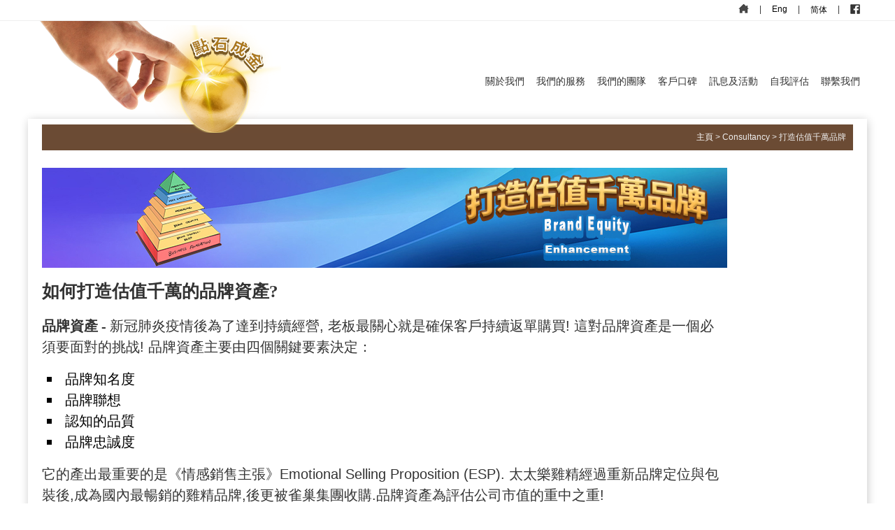

--- FILE ---
content_type: text/html
request_url: http://transitionsasia.com/c/content/cat_page.asp?cat_id=183
body_size: 4547
content:
<!DOCTYPE html PUBLIC "-//W3C//DTD XHTML 1.0 Transitional//EN" "http://www.w3.org/TR/xhtml1/DTD/xhtml1-transitional.dtd">

<html xmlns="http://www.w3.org/1999/xhtml">
<head>
<meta http-equiv="Content-Type" content="text/html; charset=utf-8" />
<title>打造估值千萬品牌</title>
<link rel="stylesheet" href="/c/css/css.css" media="screen"  type="text/css" />
<link rel="stylesheet" href="/c/css/themes/default/default.css" type="text/css" media="screen" />
<link rel="stylesheet" href="/c/css/themes/pascal/pascal.css" type="text/css" media="screen" />
<link rel="stylesheet" href="/c/css/themes/orman/orman.css" type="text/css" media="screen" />
<link rel="stylesheet" href="/c/css/nivo-slider.css" type="text/css" media="screen" />
<link rel="stylesheet" href="/c/css/banner.css" type="text/css" media="screen" />
<link rel="stylesheet" type="text/css" href="/c/css/popupmenu.css" />
<style type="text/css">
.sub_menu {
	float:left; width:230px; background-image:url(/e/images/bg_menu.png);height: 485px;
	display: none;
}
.sub_menu ul{ margin:0; padding:0;margin-top: 30px;
    margin-left: 15px;}
	.sub_menu ul li{list-style-type: none;}
.sub_menu ul li a:link, .sub_menu ul li a:visited{margin: 0; */
    padding: 0;
    
    /* margin-top: 20px; */
    /* margin-bottom: 20px; */
    display: block;
    width: 170px;
	
	padding-top:10px;
		padding-bottom:10px;
		padding-left:10px;
    color:#333; text-decoration:none;
    border-bottom: 1px #dadada dashed;list-style-type: none; }
	
	
	.sub_menu ul li a:hover{ color:#fff; text-decoration:none; background-color:#0e3a73; 
   padding-top:10px;	padding-left:10px;list-style-type: none;
		padding-bottom:10px;
		display: block;


	}
	
		.sub_menu ul li ul{ margin:0; padding:0;border-bottom: 1px #dadada dashed;list-style-type: none;  width: 180px; padding-top:5px; padding-bottom:5px; }
		
		.sub_menu ul li ul li{list-style-type: none;}
.sub_menu ul li  ul li a:link, .sub_menu ul li  ul li a:visited{margin: 0; */
    padding: 0;
    
    /* margin-top: 20px; */
    /* margin-bottom: 20px; */
    display: block;
    width: 150px;
	
	padding-top:10px;
		padding-bottom:10px;
		padding-left:10px;
    color:#333; text-decoration:none;
   padding-left: 30px;list-style-type: none;   border-bottom: 0px #dadada dashed;}
	
	
	.sub_menu ul li  ul li a:hover{ color:#fff; text-decoration:none; background-color:#0e3a73; 
   padding-top:10px;	padding-left:10px;list-style-type: none;
		padding-bottom:10px;
		display: block;padding-left: 30px;


	}
	
</style>
<script type="text/javascript" src="/scripts/jquery-1.7.1.min.js"></script>
<script type="text/javascript" src="/scripts/jquery.nivo.slider.pack.js"></script>
<script type="text/javascript">
	$(window).load(function() {
		$('#slider').nivoSlider();
	});
</script>
<script type="text/javascript" src="/scripts/popupmenu.js"></script>
<script>
function setPage(num) {
	document.pageForm.nextPage.value=num;
	document.pageForm.submit();
}
</script>
</head>
<body>

<form name="langForm" method="POST" action="/changelang.asp">
	<input type="hidden" name="lang">
	<input type="hidden" name="urlStr" value="/c/content/cat_page.asp?cat_id=183">
</form>
<div id="top_main">
   <div class="topbar">
       	<div class="topbar_inside"> 
        	<ul>
            	<li><a href="/"><img src="/e/images/icon_home.png"  alt=""  /></a></li>
                <li>|</li>
                <li><a href="/e/default.asp">Eng</a></li>
                <li>|</li>
                <li><a href="/s/default.asp">简体</a></li>
                <li>|</li>
                <li><img src="/e/images/icon_facebook.png"  alt=""/></li>
        	</ul>
        </div>
		
        	<div class="menu"> 
            	<div class="menu_inside"> 
            	<div class="logo"><a href="/"><img src="/c/images/newlogo.png"  alt=""/></a></div>
            	<div class="menubar">
                <ul>
                	<li><a href="/c/content/cat_page.asp?cat_id=146" data-popupmenu="flexmenu5">關於我們</a></li>
                    <li><a href="/c/content/cat_page.asp?cat_id=36" data-popupmenu="flexmenu3">我們的服務</a></li>
                    <li><a href="#" data-popupmenu="flexmenu4">我們的團隊</a></li>
                    <li><a href="#" data-popupmenu="flexmenu2">客戶口碑</a></li>
                    <li><a href="/c/content/cat_page.asp?cat_id=64">訊息及活動</a></li>
                    <li><a href="/c/content/form.asp">自我評估</a></li>
                   <li><a href="/c/content/cat_page.asp?cat_id=171">聯繫我們</a></li>
                   
                </ul>
                </div>
            	</div>
            </div>
        
        
</div>
</div>
<div id="main">
	
	<div id="cat" >
    	<div id="cat_top">
        	<div id="cat_top_left">
			<img src="/c/images/cat_01_01.jpg" width="121" height="307" />
			<br>
			<div align="right">
			打造估值千萬品牌<br><br><a href="/c/content/cat_page.asp?cat_id=184">Training & Facilitation</a><br><br><a href="/c/content/cat_page.asp?cat_id=199">演講安排</a><br><br><a href="/c/content/cat_page.asp?cat_id=185">Case Studies</a><br><br>
			</div>
			</div>
            <div id="search_right" > 
            
		       	<div  class="bar"><a href="/default.asp">主頁</a>&nbsp;>&nbsp;Consultancy&nbsp;>&nbsp;打造估值千萬品牌</div>
				
                	<div class="content">
				
                <div style="display:block"><br />

                	<img src="/c/images/banner_183.png" />
               	  <div class="sub_menu"  >
                    <ul>

                     
                    	<li><a href="/c/content/cat_page.asp?cat_id=183">顧問服務</a></li>
                     <li> <a href="/c/content/cat_page.asp?cat_id=38">我們的優勢</a></li>
                <li>  <a href="/c/content/cat_page.asp?cat_id=37">我們的專利方法流程</a></li>
                     
                        <li><a href="/c/content/cat_page.asp?cat_id=184">培訓與輔助</a></li>
                        <li><a href="/c/content/cat_page.asp?cat_id=199">預約場外演講</a></li>
                        
                         
                    </ul>
                    </div>
					<div style=" width: 980px;" ><h1 style="text-align: left;"><span style="font-family: 'arial black', 'avant garde'; font-size: 25px;">如何打造估值千萬的品牌資產?</span></h1>
<p style="text-align: left;"><span style="font-size: 20px; line-height: 30px;"><span style="font-family: arial, helvetica, sans-serif;"><strong>品牌資產</strong></span> - <span style="font-size: 20px; font-family: arial, helvetica, sans-serif;">新冠肺炎疫情後為了達到持續經營, 老板最關心就是確保客戶持續返單購買! 這對品牌資產是一個必須要面對的挑战! 品牌資產主要由四個關鍵要素決定：</span></span></p>
<ul style="list-style-type: square; padding-left: 27px;">
<li style="font-size: 22px; color: black;"><span style="font-size: 20px; color: #000000; line-height: 30px; font-family: arial, helvetica, sans-serif;">&nbsp;品牌知名度</span></li>
<li style="font-size: 22px; color: black;"><span style="font-size: 20px; color: #000000; line-height: 30px; font-family: arial, helvetica, sans-serif;">&nbsp;品牌聯想</span></li>
<li style="font-size: 22px; color: black;"><span style="font-size: 20px; color: #000000; line-height: 30px; font-family: arial, helvetica, sans-serif;">&nbsp;認知的品質</span></li>
<li style="font-size: 22px; color: black;"><span style="font-size: 20px; color: #000000; line-height: 30px; font-family: arial, helvetica, sans-serif;">&nbsp;品牌忠誠度</span>&nbsp;</li>
</ul>
<p><span style="font-size: 20px; line-height: 30px; font-family: arial, helvetica, sans-serif;">它的產出最重要的是《情感銷售主張》Emotional Selling Proposition (ESP). 太太樂雞精經過重新品牌定位與包裝後,成為國內最暢銷的雞精品牌,後更被雀巢集團收購.品牌資產為評估公司市值的重中之重!</span></p>
<p><span style="font-size: 20px; line-height: 30px; font-family: arial, helvetica, sans-serif;">國際前瞻品牌蘋果和谷歌市值超過銷售6倍, 亞馬遜市值超過銷售2.5倍! 而中國名牌無限極品牌資產也能超過銷售2倍有多!</span></p>
<pre><span style="font-size: 20px;"><br /></span></pre>
<p style="text-align: left;"><span style="font-size: 18px; font-family: 'times new roman', times; line-height: 30px;"><a href="http://www.dpitransitionsasia.com/c/content/cat_page.asp?cat_id=171">需要梳理品牌，請與我們聯略</a>。&nbsp;</span></p></div>
                </div>
				<br><br>
				
                </div>
				<br><br>
				
            </div>
		</div>
	</div>
</div>
<div id="footer">
	<div class="left">Copyright &copy; DPI Transitions Asia Limited</div>
    <div class="right">
      <div class="top">
        <img src="/e/images/logo.png"  alt=""/>
      </div>
      <div class="bottom">
        Powered by <a href="http://www.intimex./com" target="_blank"><img src="/e/images/logo_crx.png"  alt=""/> <img src="/e/images/logo_regnpay.png"  alt=""/></a>
      </div>
    </div>

</div>

<script>// Create a clone of the menu, right next to original.
$('.menu').addClass('original').clone().insertAfter('.menu').addClass('cloned').css('position','fixed').css('top','0').css('margin-top','0').css('z-index','500').removeClass('original').hide();

scrollIntervalID = setInterval(stickIt, 10);


function stickIt() {

  var orgElementPos = $('.original').offset();
  orgElementTop = orgElementPos.top;   
  var homePage = location.pathname === '/c/default.asp';          

  if ($(window).scrollTop() >= (orgElementTop)) {
    // scrolled past the original position; now only show the cloned, sticky element.

    // Cloned element should always have same left position and width as original element.     
    orgElement = $('.original');
    coordsOrgElement = orgElement.offset();
    leftOrgElement = coordsOrgElement.left;  
    widthOrgElement = orgElement.css('width');
    $('.cloned').css('left',leftOrgElement+'px').css('top',0).css({'width':widthOrgElement,'min-width': homePage ? '1200px' : ''}).show();
    $('.original').css('visibility','hidden');
  } else {
    // not scrolled past the menu; only show the original menu.
    $('.cloned').hide();
    $('.original').css('visibility','visible');
  }
}
//# sourceURL=pen.js


</script>

<ul id="flexmenu2" class="flexdropdownmenu">
<li><a href="/c/content/cat_page.asp?cat_id=242">全球代表性客戶</a></li>
<li><a href="/c/content/cat_page.asp?cat_id=243">生產型客戶</a></li>
<li><a href="/c/content/cat_page.asp?cat_id=244">非生產型客戶</a></li>




</ul>

<ul id="flexmenu4" class="flexdropdownmenu">
<li><a href="/c/content/cat_page.asp?cat_id=230">資深顧問 </a></li>
<li><a href="/c/content/cat_page.asp?cat_id=231">專家</a></li>


</ul>
<ul id="flexmenu3" class="flexdropdownmenu">
<li><a href="/c/content/cat_page.asp?cat_id=183">打造估值千萬品牌</a></li>
<li><a href="/c/content/cat_page.asp?cat_id=226">尋求突破性創新</a></li>
<li><a href="/c/content/cat_page.asp?cat_id=190">激勵散漫僱員</a></li>
<li><a href="/c/content/cat_page.asp?cat_id=250">落實戰略執行</a></li>
</ul>
<ul id="flexmenu5" class="flexdropdownmenu">
<li><a href="/c/content/cat_page.asp?cat_id=218">關於DPI</a></li>
<li><a href="/c/content/cat_page.asp?cat_id=219">關於EIM</a></li>


</ul>
 
<form name="pageForm" action="" method="POST">
	<input type="hidden" name="pevPage" value="0">
	<input type="hidden" name="thisPage" value="1">
	<input type="hidden" name="nextPage" value="2">
	<input type="hidden" name="cat_id" value="183">
</form>
</body>
</html>


--- FILE ---
content_type: text/css
request_url: http://transitionsasia.com/c/css/css.css
body_size: 6640
content:
@charset "UTF-8";
/* CSS Document */

/************************ Body ************************/

body {
	margin: 0px;
	background-position:center top;
	
}
ul,li,dl,dd,dt{ margin:0px; padding:0px; }

#main {
	width:1200px;
	margin-top: 0px;
	margin-bottom: 0px;
	margin-left: auto;
	font-family: Arial, Helvetica, sans-serif;
	/*font-size: 12px;*/
	color: #333;
	margin-right: auto;
}
#top {
	
	font-family: Georgia, Times, 'Times New Roman', serif;
	height:195px;
	
}


#top .logo{ width:476px; height:67px; margin-top:-25px; margin-left:18px; margin-bottom:36px; }
#top .bar{background-image: url(/images/bg_topbar.png); height:39px; background-position:right; background-repeat:no-repeat; width:1000px;}
#top .bar .text{ float:right; margin-right:10px; margin-top:10px;color:#333;}
#top .bar .text a:link, #top .bar .text a:hover, #top .bar .text a:visited{ color:#333; text-decoration:none }
#top .bar .text img{ vertical-align:bottom}
#top .menu{}
#top .menu ul{ margin:0; padding:0}
#top .menu ul li{ list-style-type:none;font-family: Georgia, Times, 'Times New Roman', serif; display:block; float:left;background-image: url(/images/bg_btn.png); width:142px; height:60px;    text-align: center; font-size:16px;    list-style-type: none; line-height:45px;  margin-right:1px;
    color: #fff; -webkit-box-shadow: 0px 6px 12px -2px rgba(145,143,145,1);
-moz-box-shadow: 0px 6px 12px -2px rgba(145,143,145,1);
box-shadow: 0px 6px 12px -2px rgba(145,143,145,1); cursor:pointer}
	#top .menu ul li:hover {background-image: url(/images/bg_btn_o.png); }
	
	#top .menu ul li .btn{
		top:10px;
		transition:0.5s;
  -webkit-transition:0.5s;
  -moz-transition:0.5s;
position: relative;
		}
		
	#top .menu ul li .btn:hover{
		top:5px;
	
	}
	
	#top .menu  .last{margin-right:-1px;}
	
#cat {
	margin-top: 0px;
	margin-bottom: 0px;
	    box-shadow: 1px 2px 13px -1px rgba(194,194,194,1);
	background-color:#fff;
	
}
#cat_top {
	margin-top: 0px;
	margin-bottom: 0px;
	
}
#cat_top_left {
	width:121px;
	height:307px;
	float:left;
	 display:none
	
}
#search_right .bar{    background-color: #6b4b34;
    padding: 10px;
    margin: 5px;
  
    width: 1160px;
    margin: 0 auto;
    color: #eee;
    text-align: right;}
	#search_right .content{    margin-top: -2px;    width: 1160px;    display: table;
    margin: 0 auto; min-height:300px; font-family: Georgia, Times, 'Times New Roman', serif; font-size:16px;line-height: 25px;}
	
	#search_right .content1{
	    font-family: Verdana, Geneva, sans-serif;
    font-size: 16px;
    color: #000;
	}
	#search_right .bar a:link, #search_right .bar a:hover, #search_right .bar a:visited{color: #fff; text-decoration:none}
#cat_top_right {
	width:1000px;
	height:400px;
	-webkit-box-shadow: 0px 6px 17px -2px rgba(145,143,145,1);
-moz-box-shadow: 0px 6px 17px -2px rgba(145,143,145,1);
box-shadow: 0px 6px 17px -2px rgba(145,143,145,1);
	
	
	
	
	
}

#radioBtn .content2 {
    margin-right: 20px;
    float: left;
}
#radioBtn .content2 .left{
      float: left;
    font-family: Verdana;
    font-size: 12px;
    color: #333;
}
#radioBtn .content2 .right{
   float: left;
    font-family: Verdana;
    font-size: 12px;
    color: #333;
    margin-left: 5px;
    margin-top: 2px;
}
#cat_middle{margin-top:35px;}
#cat_middle .box{ width:315px;    margin-right: 27px;  height:465px;-webkit-box-shadow: 1px 2px 13px -1px rgba(194,194,194,1);
-moz-box-shadow: 1px 2px 13px -1px rgba(194,194,194,1);
box-shadow: 1px 2px 13px -1px rgba(194,194,194,1);float:left; background-color:#fff}
#cat_middle .box .youtube{ display:table; height:182px; margin-top: 1px;
    margin-left: 1px;}
#cat_middle .box .text{font-family: Georgia, Times, 'Times New Roman', serif; color:#977e6a; text-align:center; font-size:16px;line-height: 30px; margin-top:20px;}
#cat_middle .box .text .blue{ color:#1f487c;font-size:22px;}
#cat_middle .box .text a:link,#cat_middle .box .text a:hover,#cat_middle .box .text  a:visited { color:#977e6a; text-decoration:none}



#cat_middle .box .images img {
   opacity:1;cursor:pointer;
   -moz-transform:scale(1,1);
   -webkit-transform:scale(1,1);
   -o-transform:scale(1,1);
   -ms-transform:scale(1,1);
   transform:scale(1,1);
   -webkit-transition: all 0.2s ease-in;
   -moz-transition: all 0.2s ease-in;
   -o-transition: all 0.2s ease-in;
   -ms-transition: all 0.2s ease-in;
   transition: all 0.2s ease-in;
}


#cat_middle .box .images{ display:table; height:182px; margin-bottom:30px;  overflow: hidden; }

#cat_middle .box .images:hover img {
	cursor:pointer;
	opacity:1;
   -moz-transform:scale(1.2,1.2);
   -webkit-transform:scale(1.2,1.2);
   -o-transform:scale(1.2,1.2);
   -ms-transform:scale(1.2,1.2);
   transform:scale(1.2,1.2);
     
   
}

#cat_middle .box .mask{   margin-top: -49px;    position: absolute;}

#arrow1,#arrow2{      margin-left: 151px; position:absolute; }
	
	
#cat_middle_left{
	float:left;
	width:300px;

}
#cat_middle_left_top{
	float:left;
	width:280px;
	margin-left:5px;
	
	

}

#cat_middle_left_top li{
	list-style-type:none;
	
}
.calendar{
	height:242px;

	
	
}
.facebook{
	height:376px;
	width:242px;
	
	
}
#cat_middle{

	
		


}

#cat_middle_right{
	float:right;
	width:679px;


}
#cat_middle_right li{
	list-style-type:none;
}
#news {
	margin-top:10px;
	*margin-top:3px!important;
	height:10px;
	*height:24px!important;
	

}
#news_left {
	float:left;
	width:119px;
	

}
#news_right {
	float:left;
		
}
#news_smallPhoto {
	float:left;
	width:110px;
}
#news_right ul{
	width:550px;
}
#news_right li{
	
	
	
}
.news_title{
	color:#007f78;
	font:Verdana, Geneva, sans-serif;
	font-size:12px;
	
	margin-bottom:5px;
	font-weight:bold;
	list-style-type:none;

	
		
	
}
.news_content{
	height:39px;
	*height:36px !important;
	list-style-type:none;
}
.news_more {
	list-style-type:none;
	color:#919192;
	font:Verdana, Geneva, sans-serif;
	font-size:11px;
	text-decoration:none;
	

}
.news_more  a:hover {
	list-style-type:none;
	color:#919192;
	font:Verdana, Geneva, sans-serif;
	font-size:11px;
	text-decoration:none;
}
.news_more  a {
	list-style-type:none;
	color:#919192;
	font:Verdana, Geneva, sans-serif;
	font-size:11px;
	text-decoration:none;
}
.news_more  a:visited {
	list-style-type:none;
	color:#919192;
	font:Verdana, Geneva, sans-serif;
	font-size:11px;
	text-decoration:none;
}

#news_line{
	margin-top:70px;
	*margin-top:45px !important;
	margin-bottom:9px;
	
	
	
	
}
#news_photo{
	margin-bottom:5px;
}
#news_photo_content{
	margin-bottom:5px;
	height:83px;
}
#cat_bottom{
	position: absolute;
	margin-left:5px;
	*margin-left:0px!important;
	


	
	

}
#sub_bottom{
	position: absolute;
	width:1000px;
	height:15px;

	
	


	
	

}

#footer{
	 display:table;    padding-top: 15px;
    margin-bottom: 15px;
    width: 1000px;
	
}
#footer .left{ float:left; font-size:12px;}
#footer .right{ float:right; font-size:12px;color:#333}
#footer .right a:link, #footer .right a:visited{font-size:12px; text-decoration:none; color:#333}
#footer .right a:hover{font-size:12px; text-decoration:none; color:#333}
#footer .right img{ vertical-align:middle;}
#footer .right .bottom{
	text-align: right;
}
#footer .right .top img{
	height: 28px;
}

#news_btn{
	
	*margin-top:-3px; !important;
	width:500px;
	margin-right:8px;
	float: right;
	
	
}
.news_num{
	
	
	float: right;
	
	
}
#top_top{
	height:31px;
	
	
}

dl{clear:both;float:right; margin-left:50px;}
dt{float:left;  }
dd{margin-top:5px;float:left; margin-left:5px;}

#top_top ul{
	list-style-type:none;
	float:right;
}
#top_top li{
	list-style-type:none;
	
	display: inline;
}
.textbox {
	padding-top:10px;
	
	
}

#top_bottom{
	width:1000px;	
	height:147px;

}
#top_bottom_left{
	width:154px;	
	float: left;
	
	
}
#top_bottom_right{
	width:846px;	
	float: right;
	
	
}
#top_bottom_right_top{
	float: right;
	height:102px;
	width:309px;
	*width:305px!important;
	
	
}
#top_bottom_right_top ul{
	
	margin-top:62px

}

#top_bottom_right_top li{
	list-style-type:none;
	display: inline;
	margin-right: -4px;
}

#top_bottom_right_bottom{
	float: right;
	height:45px;
	width:845px;
	background-image:url(/images/bg_top_btn.jpg)
	
}
#top_bottom_right_bottom ul{
	
	float: right;
	margin-top:5px;
	*margin-top:10px!important;
	margin-right:6px;
	

}

#top_bottom_right_bottom li{
	list-style-type:none;
	display: inline;
	margin-left: 35px;
	color:#7b7b7b;
	font-size:12px;

	
}
	
#top_bottom_right_bottom li a, #top_bottom_right_bottom li .selected{
	color:#7b7b7b;
	text-decoration:none;
	
	
}
#top_bottom_right_bottom li a:hover{
	color:#0d867f;
	text-decoration:none;
	
	
}

#search_right{
	width:1200px;
	padding-top:8px;

	
	
		
		
}
#top_main{ width:100%; height:170px;}
#top_main .topbar{ border-bottom:1px #eee solid; height:30px;}
#top_main .topbar .topbar_inside{width:1200px; margin:0 auto; display:table;height:30px;margin-bottom: 40px;}
#top_main .topbar .topbar_inside ul{ margin:0; padding:0; float:right; margin-right:10px;}
#top_main .topbar .topbar_inside ul li{ float:left; font-family: 微軟正黑體, Verdana, Arial, Helvetica, sans-serif; font-size:12px; list-style-type:none;color: #333333;    margin-top: 6px; margin-left:15px;}
#top_main .topbar .topbar_inside ul li img{vertical-align: bottom;}

#top_main .topbar .menu { width:100%;}
#top_main .topbar .menu .menu_inside{width:1200px; margin:0 auto; display:table ;     }
#top_main .topbar .menu .menu_inside .logo{ float:left; width:489px; height:78px; }
#top_main .topbar .menu .menu_inside .menubar{float:right; margin-top:38px;margin-right:10px;}
#top_main .topbar .menu .menu_inside .menubar ul{ padding:0; margin:0}
#top_main .topbar .menu .menu_inside .menubar ul li{ float:left; font-family: "Century Gothic", CenturyGothic, AppleGothic, sans-serif; font-size:14px; list-style-type:none;color: #333333; margin-left: 17px; transition: 0.3s ease; text-decoration:none }

#top_main .topbar .menu .menu_inside .menubar ul li a{ transition: 0.3s ease;}

#top_main .topbar .menu .menu_inside .menubar ul li a:link, #top_main .topbar .menu .menu_inside .menubar ul li a:visited{  text-decoration:none; color: #333333;}

#top_main .topbar .menu .menu_inside .menubar ul li a:hover{ border-top: 0px solid #1f487c;
  border-bottom:3px solid #1f487c;
  padding: 13px 0;  }




#banner{ width:100%; text-align:center;min-width:1200px;}
#middle{height:700px;display: table;
    width: 100%;}

.cloned{ background-color:#fff;padding-top:12px; padding-bottom:12px; width:100%}



i.fa {
  color: #333;
}

*,
*:before,
*:after {
  box-sizing: border-box;
  -moz-box-sizing: border-box;
  -webkit-box-sizing: border-box;
}
/*clearfixes*/

.cf:before,
.cf:after {
  content: " ";
  display: table;
}

.cf:after {
  clear: both;
}

.main-container {
  background: #fff;
  max-width: 1000px;
  margin: 25px auto 25px auto;
  position: relative;
}

.container {
  position: relative;

}
/*animation element*/

.animation-element {
  opacity: 0;
  position: relative;
}
/*animation element sliding left*/

.animation-element.slide-left {
  opacity: 0;
  -moz-transition: all 500ms linear;
  -webkit-transition: all 500ms linear;
  -o-transition: all 500ms linear;
  transition: all 500ms linear;
  -moz-transform: translate3d(-100px, 0px, 0px);
  -webkit-transform: translate3d(-100px, 0px, 0px);
  -o-transform: translate(-100px, 0px);
  -ms-transform: translate(-100px, 0px);
  transform: translate3d(-100px, 0px, 0px);
}

.animation-element.slide-left.in-view {
  opacity: 1;
  -moz-transform: translate3d(0px, 0px, 0px);
  -webkit-transform: translate3d(0px, 0px, 0px);
  -o-transform: translate(0px, 0px);
  -ms-transform: translate(0px, 0px);
  transform: translate3d(0px, 0px, 0px);
}

.animation-element.slide-right {
  opacity: 0;
  -moz-transition: all 500ms linear;
  -webkit-transition: all 500ms linear;
  -o-transition: all 500ms linear;
  transition: all 500ms linear;
  -moz-transform: translate3d(0px, 100px, 0px);
  -webkit-transform: translate3d(0px, 100px, 0px);
  -o-transform: translate(0px, 100px);
  -ms-transform: translate(0px, 100px);
  transform: translate3d(0px, 100px, 0px);

}

.animation-element.slide-right.in-view {
  opacity: 1;
  -moz-transform: translate3d(0px, 0px, 0px);
  -webkit-transform: translate3d(0px, 0px, 0px);
  -o-transform: translate(0px, 0px);
  -ms-transform: translate(0px, 0px);
  transform: translate3d(0px, 0px, 0px);
}



.part1{   background-color: #6b4b34;
    display: table;
    width: 100%;}
	
	.part1_content{ width:1200px; margin:0 auto;    padding-top: 50px;    padding-bottom: 50px;display: table;position: relative;}
.part1_content 	.part1_left{ width:470px; float:left; }
.part1_content 	.part1_right{float:left;margin-left:75px;    width: 631px;}
.part1_content 	.part1_right .title{     background-color: #1f487c;
    font-size: 20px;
    /*font-family: "Century Gothic", CenturyGothic, AppleGothic, sans-serif;*/
    color: #fff;
    display: table;
    padding: 8px 12px 8px 12px;
    letter-spacing: 2.5px;
    /*width: 280px;*/
}
.part1_content 	.part1_right .content{float:left;margin-left: 13px;    margin-top: 15px;}
.part1_content 	.part1_right .content ul{ padding:0; margin:0; }
.part1_content 	.part1_right .content ul li{ float: left; list-style-type:none;font-family: "Century Gothic", CenturyGothic, AppleGothic, sans-serif; color: #fff;font-size: 18px;    line-height: 35px;transition: 0.3s ease;}

.part1_content 	.part1_right .content ul li a:link{ color: #fff; text-decoration:none;font-size: 18px;transition: 0.3s ease;}

.part1_content 	.part1_right .content ul li a:hover{ color: #1f487c; text-decoration:none;font-size: 18px; margin-left:20px}

 .part1_content 	.part1_right .content ul li a:visited{ color: #fff; text-decoration:none;font-size: 18px;}





.part1_content 	.part1_right .content ul li:nth-of-type(odd) {
	width:250px;
  
}

.part1_content 	.part1_right .content ul li:nth-of-type(even) {
	    margin-left: 120px;
  
}
.part1_content 	.part1_right .content >p{
	color: #fff;
    text-decoration: none;
    font-size: 22px;
    line-height: 32px;
    text-align: justify;
    letter-spacing: 2.5px;
}
.part1_content 	.part1_right .bottom_right{
	/*position: absolute;*/
    right: 24px;
    bottom: 25px;
    float: right;
    display: grid;
    text-align: right;
}
.part1_content 	.part1_right .bottom_right a{
	color: #fff;
    font-size: 20px;
    letter-spacing: 1.5px;
}
.part1_content 	.part1_right .bottom_right a.amw{
	margin-top: 10px;
}
.part1_content 	.part1_right .bottom_right a:hover{
	color: #1f487c !important;
}



.part2{   background-color: #977e6a;
    display: table;
    width: 100%;}
	
	
.part2_content{ width:1200px; margin:0 auto;    padding-top: 50px;    padding-bottom: 50px;display: table;position: relative;}
.part2_content 	.part2_right{ width:430px; float:left; position: relative;}
.part2_content 	.part2_left{float:left;   width: 770px;}
.part2_content 	.part2_left .title{     background-color: #1f487c;
    font-size: 20px;
    /*font-family: "Century Gothic", CenturyGothic, AppleGothic, sans-serif;*/
    color: #fff;
    display: table;
    padding: 8px 12px 8px 12px;
    /*width: 230px;*/
}
.part2_content 	.part2_left .content{float:left;margin-left: 13px;    margin-top: 15px;width: 650px;}
.part2_content 	.part2_left .content ul{ padding:0; margin:0; }
.part2_content 	.part2_left .content ul li{ float: left; list-style-type:none;font-family: "Century Gothic", CenturyGothic, AppleGothic, sans-serif; color: #fff;font-size: 18px;    line-height: 35px;}


.part2_content 	.part2_left .content ul li a:link{ color: #fff; text-decoration:none;font-size: 18px;transition: 0.3s ease;}

.part2_content 	.part2_left .content ul li a:hover{ color: #1f487c; text-decoration:none;font-size: 18px; margin-left:20px}

 .part2_content 	.part2_left .content ul li a:visited{ color: #fff; text-decoration:none;font-size: 18px;}


.part2_content 	.part2_left .content ul li:nth-of-type(odd) {
	width:300px;
  
}

.part2_content 	.part2_left .content ul li:nth-of-type(even) {
	    margin-left: 80px;
  
}
.part2_content 	.part2_right iframe{
	width: 430px;
} 
.part2_content 	.part2_left .bottom_right{
	/*position: absolute;*/
    left: 13px;
    bottom: 25px;
    float: left;
    margin-left: 13px;
    display: grid;
}
.part2_content 	.part2_left .bottom_right a{
	color: #fff;
    font-size: 20px;
    letter-spacing: 1.5px;
}
.part2_content 	.part2_left .bottom_right a.amw{
	margin-top: 10px;
}
.part2_content 	.part2_left .bottom_right a:hover{
	color: #1f487c;
}
.part2_content 	.part2_left .content >p{
	color: #fff;
    text-decoration: none;
    font-size: 22px;
    line-height: 32px;
    text-align: justify;
    letter-spacing: 2.5px;
}
.part2:nth-child(3) .part2_content 	.part2_left .content >p{
	color: #4c4743;
}

.part2:nth-child(3) .part2_content 	.part2_left .bottom_right a{
	color: #4c4743;
}


.part3{   background-color: #cec0b5;
    display: table;
    width: 100%;}
	
	
.part3_content{ width:1200px; margin:0 auto;    padding-top: 80px;    padding-bottom: 80px;display: table;position: relative;}
.part3_content 	.part3_right{ 
	/*width: 430px;*/
    float: right;
}
.part3_content 	.part3_left{float:left;margin-right:67px;  position: relative; }
.part3_content 	.part3_left .title{     background-color: #1f487c;
    font-size: 20px;
    /*font-family: "Century Gothic", CenturyGothic, AppleGothic, sans-serif;*/
    color: #fff;
    display: table;
    padding: 8px 12px 8px 12px;
    /*width: 300px;*/
    letter-spacing: 2.5px;
}
.part3_content .part3_left .content{
	/*float:left;*/
	margin-left: 13px;    margin-top: 15px; 
	width: 650px;
}
.part3_content .part3_left .content ul{ padding:0; margin:0; }
.part3_content .part3_left .content ul li{ float: left; list-style-type:none;font-family: "Century Gothic", CenturyGothic, AppleGothic, sans-serif; color: #fff;font-size: 18px;    line-height: 35px;}


.part3_content .part3_left .content ul li a:link{ color: #fff; text-decoration:none;font-size: 18px;transition: 0.3s ease;}

.part3_content .part3_left .content ul li a:hover{ color: #1f487c; text-decoration:none;font-size: 18px; margin-left:20px}

.part3_content .part3_left .content ul li a:visited{ color: #fff; text-decoration:none;font-size: 18px;}


.part3_content 	.part3_left .content ul li:nth-of-type(odd) {
	width:100px;
  
}

.part3_content 	.part3_left .content ul li:nth-of-type(even) {
	     margin-left: 100px;
    width: 170px;
  
}
.part3_content 	.part3_left .content >p{
	color: #4c4843;
    text-decoration: none;
    font-size: 22px;
    line-height: 32px;
    text-align: justify;
    letter-spacing: 2.5px;
}
.part3_content 	.part3_left .bottom_left{
	position: absolute;
    left: 13px;
    /*bottom: -30px;*/
    display: grid;
}
.part3_content 	.part3_left .bottom_left a{
	color: #4c4843;
    font-size: 20px;
    letter-spacing: 1.5px;
}
.part3_content 	.part3_left .bottom_left a.amw{
	margin-top: 10px;
}
.part3_content 	.part3_left .bottom_left a:hover{
	color: #1f487c !important;
}

#footer{ width:1200px; margin:0 auto; padding-top:30px; padding-bottom:30px;}
#footer .left{ float:left;font-family: "Century Gothic", CenturyGothic, AppleGothic, sans-serif; color: #fff;font-size: 12px; color:#333}
#footer .right{ float:right;font-family: "Century Gothic", CenturyGothic, AppleGothic, sans-serif; color: #fff;font-size: 12px;color:#333    }

.cloned{border-bottom: 0px #eee solid;-webkit-box-shadow: 0px 1px 5px 0px rgba(186,186,186,0.53);
-moz-box-shadow: 0px 1px 5px 0px rgba(186,186,186,0.53);
box-shadow: 0px 1px 5px 0px rgba(186,186,186,0.53);border-bottom: 1px #1f487c solid;}

#fouricon{}
#fouricon .fouricon_inside{ width:1200px; margin:0 auto}
#fouricon .fouricon_inside .icon1{ border-right:1px #e2dede solid; float:left; text-align:center;width: 300px;    height: 190px;margin-top: 50px;
    margin-bottom: 50px;}
#fouricon .fouricon_inside .icon1 .btn{    width: 100%; margin:0 auto; margin-top:30px;    height: 100px;transition: 0.3s ease;}
#fouricon .fouricon_inside .icon1 .btn1{    width: 100%; margin:0 auto;margin-top:30px  ;  height: 100px;}
#fouricon .fouricon_inside .icon2{ border-left:0px #e2dede solid;border-right:0px #e2dede solid; float:left; text-align:center;width: 300px;    height: 190px;margin-top: 50px;
    margin-bottom: 50px;}
	#fouricon .fouricon_inside .icon1 .btn {transition: 0.2s ease; cursor:pointer}
	
	#fouricon .fouricon_inside .icon1:hover .btn{margin-top:10px}
	
		#fouricon .fouricon_inside .icon1 .btn1 {transition: 0.2s ease;cursor:pointer}
	#fouricon .fouricon_inside .icon1:hover .btn1{margin-top:10px}



#fouricon .fouricon_inside .icon2 .btn{    width: 100%; margin:0 auto;margin-top:30px;    height: 100px;}
#fouricon .fouricon_inside .icon2 .btn1{    width: 100%; margin:0 auto;margin-top:30px;    height: 100px;}
#fouricon .fouricon_inside .icon1 .w{ font-family: "Century Gothic", CenturyGothic, AppleGothic, sans-serif; color: #333;font-size: 24px;    padding-top: 15px;}
#fouricon .fouricon_inside .icon2 .w{ font-family: "Century Gothic", CenturyGothic, AppleGothic, sans-serif; color: #333;font-size: 24px; padding-top: 15px;}

#fouricon .fouricon_inside .icon1  .w a:link, #fouricon .fouricon_inside .icon1  .w a:visited{ text-decoration:none; color:#333}
#fouricon .fouricon_inside .icon2  .w a:link, #fouricon .fouricon_inside .icon2  .w a:visited{ text-decoration:none;color:#333}
	#fouricon .fouricon_inside .icon2 .btn1 {transition: 0.2s ease;cursor:pointer}
	#fouricon .fouricon_inside .icon2:hover .btn1{margin-top:10px}
#icon_2{    margin-top: 7px;
}
#icon_3{    margin-top: 7px;
}
#icon_4{}


@media screen and (min-width: 980px) {
	#top_main{ width:100%; height:170px;}
#top_main .topbar{ border-bottom:1px #eee solid; height:30px;}
#top_main .topbar .topbar_inside{width:1200px; margin:0 auto; display:table;height:30px;margin-bottom: 40px;}
#top_main .topbar .topbar_inside ul{ margin:0; padding:0; float:right; margin-right:10px;}
#top_main .topbar .topbar_inside ul li{ float:left; font-family: 微軟正黑體, Verdana, Arial, Helvetica, sans-serif; font-size:12px; list-style-type:none;color: #333333;    margin-top: 6px; margin-left:15px;}
#top_main .topbar .topbar_inside ul li img{vertical-align: bottom;}

#top_main .topbar .menu { width:100%;}
#top_main .topbar .menu .menu_inside{width:1200px; margin:0 auto; display:table ;     }
#top_main .topbar .menu .menu_inside .logo{ 
	float:left; 
	width:449px; 
	/*height:78px; */
	position: relative;
	z-index: 100;
	margin-top: -40px;
}
#top_main .topbar .menu .menu_inside .menubar{float:right; margin-top:38px;margin-right:10px;}
#top_main .topbar .menu .menu_inside .menubar ul{ padding:0; margin:0}
#top_main .topbar .menu .menu_inside .menubar ul li{ float:left; font-family: "Century Gothic", CenturyGothic, AppleGothic, sans-serif; font-size:14px; list-style-type:none;color: #333333; margin-left: 17px; transition: 0.3s ease; text-decoration:none }

#top_main .topbar .menu .menu_inside .menubar ul li a{ transition: 0.3s ease;}

#top_main .topbar .menu .menu_inside .menubar ul li a:link, #top_main .topbar .menu .menu_inside .menubar ul li a:visited{  text-decoration:none; color: #333333;}

#top_main .topbar .menu .menu_inside .menubar ul li a:hover{ border-top: 0px solid #1f487c;
  border-bottom:3px solid #1f487c;
  padding: 13px 0;  }
	
#footer{ width:1200px; margin:0 auto; padding-top:30px; padding-bottom:30px;}
#footer .left{ float:left;font-family: "Century Gothic", CenturyGothic, AppleGothic, sans-serif; color: #fff;font-size: 12px; color:#333}
#footer .right{ float:right;font-family: "Century Gothic", CenturyGothic, AppleGothic, sans-serif; color: #fff;font-size: 12px;color:#333    }	
#main {
	width:1200px;
	margin-top: 0px;
	margin-bottom: 0px;
	margin-left: auto;
	font-family: Arial, Helvetica, sans-serif;
	font-size: 12px;
	color: #333;
	margin-right: auto;
}	
}

@media only screen and (min-device-width : 320px) and (max-device-width : 480px) {
	.jqpopupmenu li {
		font-size: 25px;
	}
	
		#top_main{ width:100%;}
#top_main .topbar{ border-bottom:1px #eee solid; height:30px; }
#top_main .topbar .topbar_inside{width:1200px; margin:0 auto; display:none;height:30px;margin-bottom: 40px;}
#top_main .topbar .topbar_inside ul{ margin:0; padding:0; float:right; margin-right:10px;}
#top_main .topbar .topbar_inside ul li{ float:left; font-family: 微軟正黑體, Verdana, Arial, Helvetica, sans-serif; font-size:12px; list-style-type:none;color: #333333;    margin-top: 6px; margin-left:15px;}
#top_main .topbar .topbar_inside ul li img{vertical-align: bottom;}

#top_main .topbar .menu { width:100%;}
#top_main .topbar .menu .menu_inside{width:100%; margin:0 auto;   }
#top_main .topbar .menu .menu_inside .logo{  height:58px;     margin: 0 auto; width:289px;    float: none; }
#top_main .topbar .menu .menu_inside .logo img{  width:289px;  }
#top_main .topbar .menu .menu_inside .menubar{float:right; margin-top:38px;margin-right:10px;
	width: 100%;
    display: flex;
    justify-content: center;
    flex-wrap: wrap;
    padding: 18px 0 0; }
#top_main .topbar .menu .menu_inside .menubar ul{ padding:0; margin:0}
#top_main .topbar .menu .menu_inside .menubar ul li{ float:left; font-family: "Century Gothic", CenturyGothic, AppleGothic, sans-serif; font-size:26px; list-style-type:none;color: #333333; margin-left: 17px; transition: 0.3s ease; text-decoration:none }

#top_main .topbar .menu .menu_inside .menubar ul li a{ transition: 0.3s ease;}

#top_main .topbar .menu .menu_inside .menubar ul li a:link, #top_main .topbar .menu .menu_inside .menubar ul li a:visited{  text-decoration:none; color: #333333;}

#top_main .topbar .menu .menu_inside .menubar ul li a:hover{ border-top: 0px solid #1f487c;
  border-bottom:3px solid #1f487c;
  padding: 13px 0;  }
  
  
  #footer{  margin:0 auto; padding-top:30px; padding-bottom:30px;width:100%;  }
#footer .left{ width:100%;margin:0 auto;     display: table; font-family: "Century Gothic", CenturyGothic, AppleGothic, sans-serif; color: #fff;font-size: 12px; color:#333;    text-align: center;}
#footer .right{width:100%;margin:0 auto;    display: table;font-family: "Century Gothic", CenturyGothic, AppleGothic, sans-serif; color: #fff;font-size: 12px;color:#333  ;    text-align: center;  }

#main {
	

	margin-top: 0px;
	margin-bottom: 0px;
	margin-left: auto;
	font-family: Arial, Helvetica, sans-serif;
	/*font-size: 12px;*/
	color: #333;
	margin-right: auto;
	width:100%;
	
}
#search_right .content{
	font-size: 20px;
	box-sizing: initial;
	line-height: 30px;
    font-family: arial, helvetica, sans-serif;
    width: 100%;
    display: block;
}
#search_right .content p{
	font-size: 20px;
	box-sizing: initial;
	line-height: 30px;
    font-family: arial, helvetica, sans-serif;
}
#search_right .content h1 span{
	font-size: 25px !important;
	box-sizing: initial;
	line-height: 30px;
    font-family: arial, helvetica, sans-serif;
}
.part2_content .part2_left .content >p{
	font-size: 30px;
	line-height: 36px;
}
.part1:nth-child(1) .part1_content .part1_right .content >p{
	font-size: 28px;
	line-height: 36px;
}
.part3_content .part3_left .content >p{
	font-size: 28px;
	line-height: 36px;
}
#search_right .bar{
	width: 100%;
}
#search_right{
	width: 100%;
}
#search_right .content > div > div{
	width: 100% !important;
	padding: 0 20px;
}
#search_right .content > div > div > h1{
	font-size: 25px;
	margin: 1rem 0;
	width: 100%;
}


}


.topbar_inside ul li a{text-decoration:none;color:#000;}
#top_main .topbar.top_logo .menu_inside .logo{
	margin-top: -12px;
	transition: all .3s;
}
#top_main .topbar.top_logo .menu_inside .logo img{
	height:108px ;
}

--- FILE ---
content_type: text/css
request_url: http://transitionsasia.com/c/css/popupmenu.css
body_size: 671
content:

.jqpopupmenu, .jqpopupmenu ul{ /*topmost and sub ULs, respectively*/
font: normal 13px Verdana;
margin: 0;
padding: 0;
position: absolute;
left: 0;
top: 0;
list-style-type: none;
background: #0e3a73;
border: 1px solid #929292;
visibility: hidden;
display: none; /*collapse all sub menus to begin with*/
box-shadow: 3px 3px 8px #818181; /*shadow for CSS3 capable browsers.*/
-webkit-box-shadow: 3px 3px 8px #818181;
-moz-box-shadow: 3px 3px 8px #818181;
}


.jqpopupmenu li{
position: relative;
border-bottom:1px solid #929292;

}

.jqpopupmenu li a{
display: block;
width: 200px; /*width of menu (not including side paddings)*/
color: #fff;
background: #6b4b34;
text-decoration: none;
padding: 4px 5px;
}

* html .jqpopupmenu li{ /*IE6 CSS hack*/
display: inline-block;
width: 132px; /*width of menu (include side paddings of LI A*/
}

.jqpopupmenu li a:hover, .jqpopupmenu li.selected>a{
background: #0e3a73;
color: #FFF;

}

.rightarrowclass{
position: absolute;
top: 6px;
right: 5px;
}



--- FILE ---
content_type: application/x-javascript
request_url: http://transitionsasia.com/scripts/popupmenu.js
body_size: 3787
content:
/* Flex Level Popup Menu v1.0
* Created: Dec 27th, 2009 by DynamicDrive.com. This notice must stay intact for usage 
* Author: Dynamic Drive at http://www.dynamicdrive.com/
* Visit http://www.dynamicdrive.com/ for full source code
*/

//Version 1.1 (March 5th, 2010): Each flex menu (UL) can now be associated with a link dynamically, and/or defined using JavaScript instead of as markup.
//Version 1.2 (July 1st, 2011): Menu updated to work properly in popular mobile devices such as iPad/iPhone and Android tablets.


//Usage: $(elementselector).addpopupmenu('menuid')
//ie:
//jQuery(document).ready(function($){
	//$('a.mylinks').addpopupmenu('popupmenu1') //apply popup menu with ID "popmenu1" to links with class="mylinks"
//})

//jQuery.noConflict()

var jquerypopupmenu={
	arrowpath: '/images/arrow.gif', //full URL or path to arrow image
	popupmenuoffsets: [0, 0], //additional x and y offset from mouse cursor for popup menus
	animspeed: 200, //reveal animation speed (in milliseconds)
	showhidedelay: [150, 150], //delay before menu appears and disappears when mouse rolls over it, in milliseconds

	//***** NO NEED TO EDIT BEYOND HERE
	startzindex:1000,
	ismobile:navigator.userAgent.match(/(iPad)|(iPhone)|(iPod)|(android)|(webOS)/i) != null, //boolean check for popular mobile browsers
	builtpopupmenuids: [], //ids of popup menus already built (to prevent repeated building of same popup menu)

	positionul:function($, $ul, e, $anchor){
		var istoplevel=$ul.hasClass('jqpopupmenu') //Bool indicating whether $ul is top level popup menu DIV
		var docrightedge=$(document).scrollLeft()+$(window).width()-40 //40 is to account for shadows in FF
		var docbottomedge=$(document).scrollTop()+$(window).height()-40
		if (istoplevel){ //if main popup menu DIV
			var x=e.pageX+this.popupmenuoffsets[0] //x pos of main popup menu UL
			var y=e.pageY+this.popupmenuoffsets[1]
			x=(x+$ul.data('dimensions').w > docrightedge)? docrightedge-$ul.data('dimensions').w : x //if not enough horizontal room to the ridge of the cursor
			y=(y+$ul.data('dimensions').h > docbottomedge)? docbottomedge-$ul.data('dimensions').h : y
			var offsets=$anchor.offset()
			var anchorsetting=$anchor.data('setting')
			var x=offsets.left+anchorsetting.useroffsets[0]+(anchorsetting.dir=="h"? $anchor.outerWidth() : 0) //x pos of main flex menu UL
			var y=offsets.top+anchorsetting.useroffsets[1]+(anchorsetting.dir=="h"? $anchor.outerHeight():25)
			x=(x+$ul.data('dimensions').w > docrightedge)? x-(anchorsetting.useroffsets[0]*2)-$ul.data('dimensions').w+$anchor.outerWidth()+(anchorsetting.dir=="h"? -($anchor.outerWidth()*2) : 0) : x //if not enough horizontal room to the ridge of the cursor
			y=(y+$ul.data('dimensions').h > docbottomedge)? y-(anchorsetting.useroffsets[1]*2)-$ul.data('dimensions').h-$anchor.outerHeight()+(anchorsetting.dir=="h"? ($anchor.outerHeight()*2) : 0) : y
		}
		else{ //if sub level popup menu UL
			var $parentli=$ul.data('$parentliref')
			var parentlioffset=$parentli.offset()
			var x=$ul.data('dimensions').parentliw //x pos of sub UL
			var y=0

			x=(parentlioffset.left+x+$ul.data('dimensions').w > docrightedge)? x-$ul.data('dimensions').parentliw-$ul.data('dimensions').w : x //if not enough horizontal room to the ridge parent LI
			y=(parentlioffset.top+$ul.data('dimensions').h > docbottomedge)? y-$ul.data('dimensions').h+$ul.data('dimensions').parentlih : y
		}
		$ul.css({left:x, top:y})
	},
	
	showbox:function($, $popupmenu, e){
		clearTimeout($popupmenu.data('timers').hidetimer)
		$popupmenu.data('timers').showtimer=setTimeout(function(){$popupmenu.show(jquerypopupmenu.animspeed)}, this.showhidedelay[0])
	},

	hidebox:function($, $popupmenu){
		clearTimeout($popupmenu.data('timers').showtimer)
		$popupmenu.data('timers').hidetimer=setTimeout(function(){$popupmenu.hide(100)}, this.showhidedelay[1]) //hide popup menu plus all of its sub ULs
	},


	buildpopupmenu:function($, $menu, $target){
		$menu.css({display:'block', visibility:'hidden', zIndex:this.startzindex}).addClass('jqpopupmenu').appendTo(document.body)
		$menu.bind('mouseenter', function(){
			clearTimeout($menu.data('timers').hidetimer)
		})		
		$menu.bind('mouseleave', function(){ //hide menu when mouse moves out of it
			jquerypopupmenu.hidebox($, $menu)
		})
		$menu.data('dimensions', {w:$menu.outerWidth(), h:$menu.outerHeight()}) //remember main menu's dimensions
		$menu.data('timers', {})
		var $lis=$menu.find("ul").parent() //find all LIs within menu with a sub UL
		$lis.each(function(i){
			var $li=$(this).css({zIndex: 1000+i})
			var $subul=$li.find('ul:eq(0)').css({display:'block'}) //set sub UL to "block" so we can get dimensions
			$subul.data('dimensions', {w:$subul.outerWidth(), h:$subul.outerHeight(), parentliw:this.offsetWidth, parentlih:this.offsetHeight})
			$subul.data('$parentliref', $li) //cache parent LI of each sub UL
			$subul.data('timers', {})
			$li.data('$subulref', $subul) //cache sub UL of each parent LI
			$li.children("a:eq(0)").append( //add arrow images
				'<img src="'+jquerypopupmenu.arrowpath+'" class="rightarrowclass" style="border:0;" />'
			)
			$li.bind(jquerypopupmenu.triggerevt, function(e){ //show sub UL when mouse moves over parent LI
				var $targetul=$(this).css('zIndex', ++jquerypopupmenu.startzindex).addClass("selected").data('$subulref')
				if ($targetul.queue().length<=1){ //if 1 or less queued animations
					clearTimeout($targetul.data('timers').hidetimer)
					$targetul.data('timers').showtimer=setTimeout(function(){
						jquerypopupmenu.positionul($, $targetul, e)
						$targetul.show(jquerypopupmenu.animspeed)
					}, jquerypopupmenu.showhidedelay[0])
					if (jquerypopupmenu.triggerevt=="click" && $(e.target).next('ul').length==1) //if LI being clicked on is a menu header
						return false
				}
			})
			$li.bind('mouseleave', function(e){ //hide sub UL when mouse moves out of parent LI
				var $targetul=$(this).data('$subulref')
				clearTimeout($targetul.data('timers').showtimer)
				$targetul.data('timers').hidetimer=setTimeout(function(){$targetul.hide(100).data('$parentliref').removeClass('selected')}, jquerypopupmenu.showhidedelay[1])
			})
		})
		$menu.find('ul').andSelf().css({display:'none', visibility:'visible'}) //collapse all ULs again
		$menu.data('$targetref', $target)
		this.builtpopupmenuids.push($menu.get(0).id) //remember id of popup menu that was just built
	},

	

	init:function($, $target, $popupmenu){
		this.triggerevt=(this.ismobile)? "click" : "mouseenter"
		this.showhidedelay[0]=(this.ismobile)? 0 : this.showhidedelay[0]
		if (this.builtpopupmenuids.length==0){ //only bind click event to document once
			$(document).bind("click", function(e){
				if (e.button==0){ //hide all popup menus (and their sub ULs) when left mouse button is clicked
					$('.jqpopupmenu').find('ul').andSelf().hide()
				}
			})
		}
		if (jQuery.inArray($popupmenu.get(0).id, this.builtpopupmenuids)==-1) //if this popup menu hasn't been built yet
			this.buildpopupmenu($, $popupmenu, $target)
		if ($target.parents().filter('ul.jqpopupmenu').length>0) //if $target matches an element within the popup menu markup, don't bind onpopupmenu to that element
			return
		var useroffsets=$target.attr('data-offsets')? $target.attr('data-offsets').split(',') : [0,0] //get additional user offsets of menu
		useroffsets=[parseInt(useroffsets[0]), parseInt(useroffsets[1])]
		$target.data('setting', {dir: $target.attr('data-dir'), useroffsets: useroffsets}) //store direction (drop right or down) of menu plus user offsets
		$target.bind(jquerypopupmenu.triggerevt, function(e){
			$popupmenu.css('zIndex', ++jquerypopupmenu.startzindex)
			jquerypopupmenu.positionul($, $popupmenu, e, $target)
			jquerypopupmenu.showbox($, $popupmenu, e)
			if (jquerypopupmenu.triggerevt=="click")
				e.preventDefault()
		})
		$target.bind("mouseleave", function(e){
			jquerypopupmenu.hidebox($, $popupmenu)
		})
	}
}

jQuery.fn.addpopupmenu=function(popupmenuid){
	var $=jQuery
	return this.each(function(){ //return jQuery obj
		var $target=$(this)
			jquerypopupmenu.init($, $target, $('#'+popupmenuid))
	})
};

//By default, add popup menu to anchor links with attribute "data-popupmenu"
jQuery(document).ready(function($){
	var $anchors=$('*[data-popupmenu]')
	$anchors.each(function(){
		$(this).addpopupmenu(this.getAttribute('data-popupmenu'))
	})
})

//ddlistmenu: Function to define a UL list menu dynamically

function ddlistmenu(id, className){
	var menu=document.createElement('ul')
	if (id)
		menu.id=id
	if (className)
		menu.className=className
	this.menu=menu
}

ddlistmenu.prototype={
	addItem:function(url, text, target){
		var li=document.createElement('li')
		li.innerHTML='<a href="'+url+'" target="'+target+'">'+text+'</a>'
		this.menu.appendChild(li)
		this.li=li
		return this
	},
	addSubMenu:function(){
		var s=new ddlistmenu(null, null)
		this.li.appendChild(s.menu)
		return s

	}
}